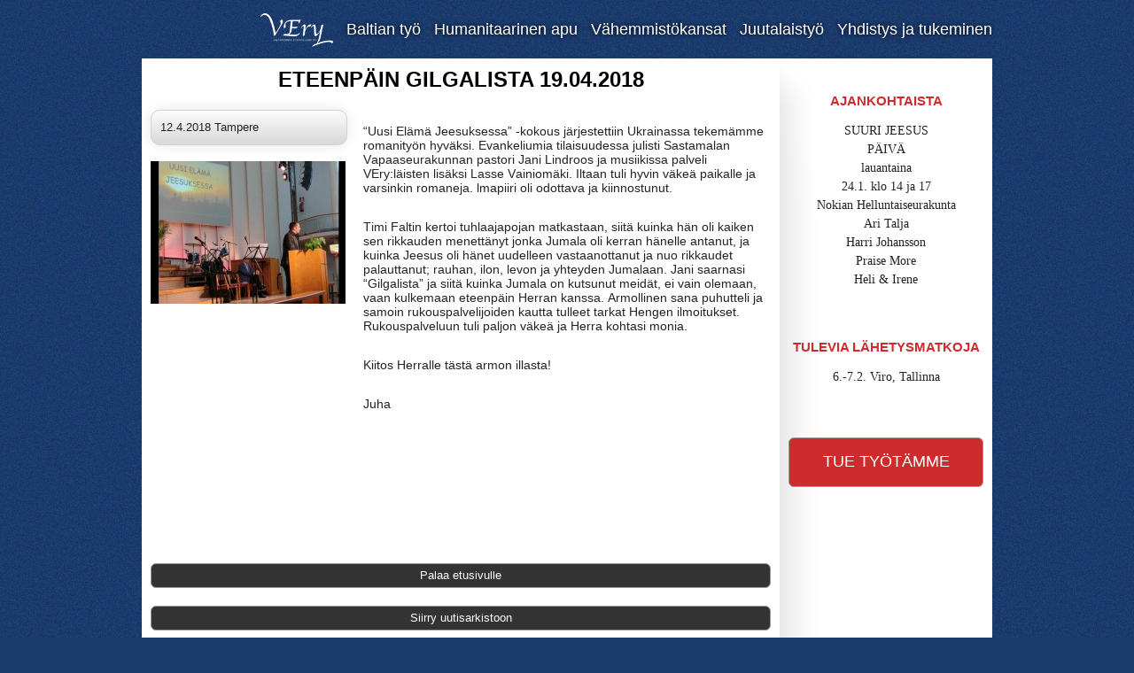

--- FILE ---
content_type: text/html; charset=UTF-8
request_url: https://very.fi/index.php/welcome/news/208
body_size: 2065
content:
<!doctype html>
<!--[if lt IE 7]> <html class="no-js ie6 oldie" lang="en"> <![endif]-->
<!--[if IE 7]>    <html class="no-js ie7 oldie" lang="en"> <![endif]-->
<!--[if IE 8]>    <html class="no-js ie8 oldie" lang="en"> <![endif]-->
<!--[if gt IE 8]><!--> <html class="no-js" lang="en"> <!--<![endif]-->
<head>
  <meta charset="utf-8">

  <meta http-equiv="X-UA-Compatible" content="IE=edge,chrome=1">

  <title>Valtakunnan Evankeliumi Ry</title>
  <meta name="description" content="">
  <meta name="author" content="Antti Sand">
  <meta name="viewport" content="width=device-width,initial-scale=1">
  <link rel="stylesheet" href="https://very.fi/css/style.css">
  <link rel="stylesheet" href="https://very.fi/css/960_12_col.css">
  <link href='http://fonts.googleapis.com/css?family=Droid+Serif:400,700,400italic,700italic' rel='stylesheet' type='text/css'>
  <script src="https://very.fi/js/libs/modernizr-2.0.6.min.js"></script>
  </head>

<body>
  
  <div id="container">
    <header>
      <div class="container_12">
        <ul>
          <li><a href="https://very.fi/index.php/welcome"><img src="https://very.fi/img/logo.png" alt="Etusivu" title="Etusivu" /></a></li>
          <li>
            <a href="https://very.fi/index.php/welcome/page/viro">Baltian työ</a>            <ul>
              <li><a href="https://very.fi/index.php/welcome/page/viro">Viron työ</a></li>
              <li><a href="https://very.fi/index.php/welcome/page/latvia">Latvian työ</a></li>
            </ul>
          </li>
          <li><a href="https://very.fi/index.php/welcome/page/humanitaarinen_apu">Humanitaarinen apu</a></li>
          <li>
            <a href="https://very.fi/index.php/welcome/page/vahemmistokansat">Vähemmistökansat</a></li>
          <li><a href="https://very.fi/index.php/welcome/page/juutalaistyo">Juutalaistyö</a></li>
          <!--<li><a href="https://very.fi/index.php/welcome/naistentyo">Very-naiset</a></li>-->
          <li><a href="https://very.fi/index.php/welcome/yhdistys">Yhdistys ja tukeminen</a></li>
        </ul>
      </div>
    </header>
    <div id="banner">
      <div class="container_12">
                </div>
    </div>
    <div id="main" role="main">
      <div id="blog" class="container_12">
                <div class="grid_9">
          <h2>Eteenpäin Gilgalista 19.04.2018</h2>
          <div class="grid_3 alpha bloginfo">
            <div class="dateArrow">
              12.4.2018 Tampere            </div>
            <div class="lines">&nbsp;</div>
            <img src="https://very.fi/uploads/thumbs//1524222681uutiskuva.jpg" alt="Eteenpäin Gilgalista" />
          </div>
          <div class="grid_6 omega blog">
            <p><p style="margin: 0px; font-stretch: normal; font-size: 14px; line-height: normal; font-family: Helvetica; color: #232323; -webkit-text-stroke-width: initial; -webkit-text-stroke-color: #232323;"><span style="font-kerning: none;">&ldquo;Uusi El&auml;m&auml; Jeesuksessa&rdquo; -kokous j&auml;rjestettiin Ukrainassa tekem&auml;mme romanity&ouml;n hyv&auml;ksi. Evankeliumia tilaisuudessa julisti Sastamalan Vapaaseurakunnan pastori Jani Lindroos ja musiikissa palveli VEry:l&auml;isten lis&auml;ksi Lasse Vainiom&auml;ki. Iltaan tuli hyvin v&auml;ke&auml; paikalle ja varsinkin romaneja. lmapiiri oli odottava ja kiinnostunut.&nbsp;</span></p><br />
<p style="margin: 0px; font-stretch: normal; font-size: 14px; line-height: normal; font-family: Helvetica; color: #232323; -webkit-text-stroke-width: initial; -webkit-text-stroke-color: #232323;"><span style="font-kerning: none;">Timi Faltin kertoi tuhlaajapojan matkastaan, siit&auml; kuinka h&auml;n oli kaiken sen rikkauden menett&auml;nyt jonka Jumala oli kerran h&auml;nelle antanut, ja kuinka Jeesus oli h&auml;net uudelleen vastaanottanut ja nuo rikkaudet palauttanut; rauhan, ilon, levon ja yhteyden Jumalaan. Jani saarnasi &ldquo;Gilgalista&rdquo; ja siit&auml; kuinka Jumala on kutsunut meid&auml;t, ei vain olemaan, vaan kulkemaan eteenp&auml;in Herran kanssa. Armollinen sana puhutteli ja samoin rukouspalvelijoiden kautta tulleet tarkat Hengen ilmoitukset. Rukouspalveluun tuli paljon v&auml;ke&auml; ja Herra kohtasi monia.&nbsp;</span></p><br />
<p style="margin: 0px; font-stretch: normal; font-size: 14px; line-height: normal; font-family: Helvetica; color: #232323; -webkit-text-stroke-width: initial; -webkit-text-stroke-color: #232323;"><span style="-webkit-text-stroke-width: initial;">Kiitos Herralle t&auml;st&auml; armon illasta!</span><span style="-webkit-text-stroke-width: initial;">&nbsp;</span></p><br />
<p style="margin: 0px; font-stretch: normal; font-size: 14px; line-height: normal; font-family: Helvetica; color: #232323; -webkit-text-stroke-width: initial; -webkit-text-stroke-color: #232323;"><span style="-webkit-text-stroke-width: initial;">Juha</span></p><br />
<div><span style="font-kerning: none;"><br /></span></div></p>
                      </div>

          <div class="arkistoon">
            <p>
              <a href="https://very.fi/index.php/welcome">Palaa etusivulle</a>            </p>
          </div>

          <div class="arkistoon">
            <p>
              <a href="https://very.fi/index.php/welcome/arkisto">Siirry uutisarkistoon</a>            </p>
          </div>

          
        </div>        <div class="grid_3">

          
                   <div class="sidebox">
          <h3>Ajankohtaista</h3>
          <p>
               SUURI JEESUS<br />
           PÄIVÄ<br />
        lauantaina<br />
  24.1. klo 14 ja 17<br />
           Nokian               Helluntaiseurakunta             <br />
         Ari Talja<br />
    Harri Johansson<br />
      Praise More<br />
      Heli & Irene          </p>
         </div>

          <div class="sidebox">
           <h3>Tulevia lähetysmatkoja</h3>
            <p>
              6.-7.2. Viro, Tallinna            </p>
          </div>

          
          <div class="tukeminen">
            <p>
              <a href="https://very.fi/index.php/welcome/yhdistys">Tue työtämme</a>            </p>
          </div>

                  </div>
      </div>
    </div>
    <footer>
      <div class="container_12">
          <p>Valtakunnan Evankeliumi ry - 
          Parkanonkatu 23 C 12, 33720 Tampere - 
          040-5819662 / Juha Kotisaari - 
          <a href="mailto:info@very.fi">info@very.fi</a></p>
      </div>
    </footer>
  </div> <!--! end of #container -->


  <script src="//ajax.googleapis.com/ajax/libs/jquery/1.7/jquery.min.js"></script>
  <script>window.jQuery || document.write('<script src="https://very.fi/js/libs/jquery-1.7.min.js"><\/script>')</script>
    <script defer src="https://very.fi/js/plugins.js"></script>
  <script defer src="https://very.fi/js/script.js"></script>
  <script type="text/javascript">

  var _gaq = _gaq || [];
  _gaq.push(['_setAccount', 'UA-37300526-1']);
  _gaq.push(['_trackPageview']);

  (function() {
    var ga = document.createElement('script'); ga.type = 'text/javascript'; ga.async = true;
    ga.src = ('https:' == document.location.protocol ? 'https://ssl' : 'http://www') + '.google-analytics.com/ga.js';
    var s = document.getElementsByTagName('script')[0]; s.parentNode.insertBefore(ga, s);
  })();

</script>
  <!--[if lt IE 7 ]>
    <script src="//ajax.googleapis.com/ajax/libs/chrome-frame/1.0.3/CFInstall.min.js"></script>
    <script>window.attachEvent('onload',function(){CFInstall.check({mode:'overlay'})})</script>
  <![endif]-->
  
</body>
</html>
